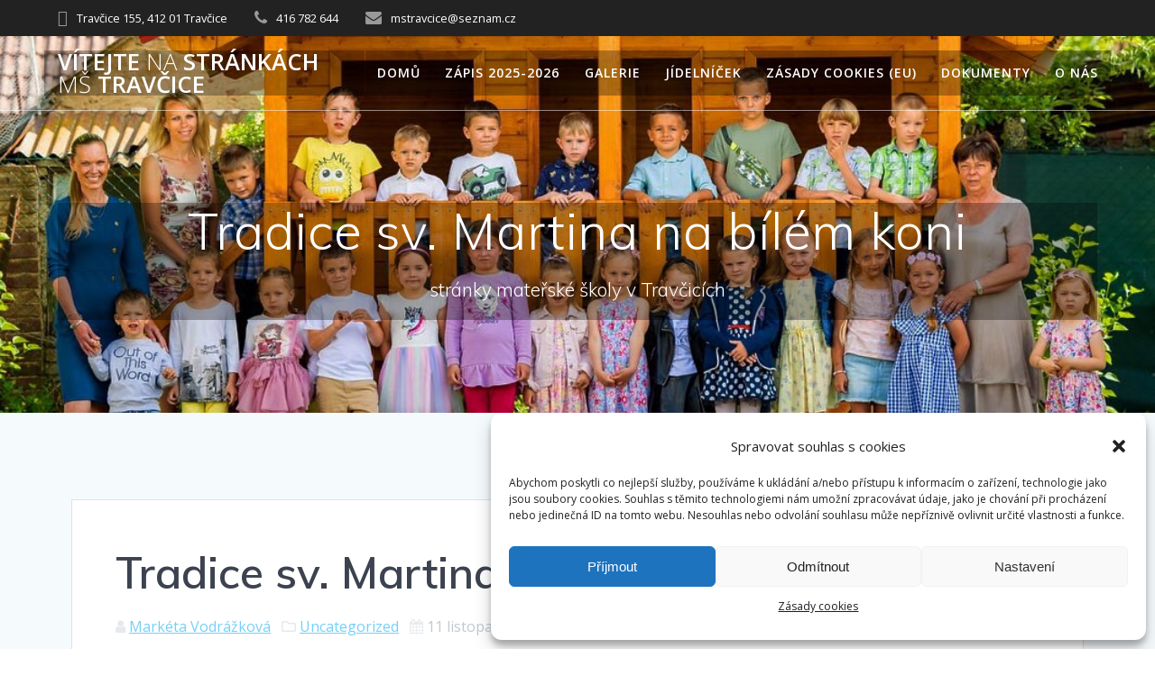

--- FILE ---
content_type: text/html; charset=UTF-8
request_url: http://mstravcice.cz/2021/11/tradice-sv-martina-na-bilem-koni/
body_size: 14401
content:
<!DOCTYPE html>
<html lang="cs">
<head>
    <meta charset="UTF-8">
    <meta name="viewport" content="width=device-width, initial-scale=1">
    <link rel="profile" href="http://gmpg.org/xfn/11">

	    <script>
        (function (exports, d) {
            var _isReady = false,
                _event,
                _fns = [];

            function onReady(event) {
                d.removeEventListener("DOMContentLoaded", onReady);
                _isReady = true;
                _event = event;
                _fns.forEach(function (_fn) {
                    var fn = _fn[0],
                        context = _fn[1];
                    fn.call(context || exports, window.jQuery);
                });
            }

            function onReadyIe(event) {
                if (d.readyState === "complete") {
                    d.detachEvent("onreadystatechange", onReadyIe);
                    _isReady = true;
                    _event = event;
                    _fns.forEach(function (_fn) {
                        var fn = _fn[0],
                            context = _fn[1];
                        fn.call(context || exports, event);
                    });
                }
            }

            d.addEventListener && d.addEventListener("DOMContentLoaded", onReady) ||
            d.attachEvent && d.attachEvent("onreadystatechange", onReadyIe);

            function domReady(fn, context) {
                if (_isReady) {
                    fn.call(context, _event);
                }

                _fns.push([fn, context]);
            }

            exports.mesmerizeDomReady = domReady;
        })(window, document);
    </script>
	<title>Tradice sv. Martina na bílém koni &#8211; Vítejte na stránkách MŠ Travčice</title>
<meta name='robots' content='max-image-preview:large' />
<link rel='dns-prefetch' href='//use.fontawesome.com' />
<link rel='dns-prefetch' href='//fonts.googleapis.com' />
<link rel='dns-prefetch' href='//s.w.org' />
<link rel="alternate" type="application/rss+xml" title="Vítejte na stránkách MŠ Travčice &raquo; RSS zdroj" href="http://mstravcice.cz/feed/" />
<link rel="alternate" type="application/rss+xml" title="Vítejte na stránkách MŠ Travčice &raquo; RSS komentářů" href="http://mstravcice.cz/comments/feed/" />
<link rel="alternate" type="text/calendar" title="Vítejte na stránkách MŠ Travčice &raquo; iCal zdroj" href="http://mstravcice.cz/events/?ical=1" />
<link rel="alternate" type="application/rss+xml" title="Vítejte na stránkách MŠ Travčice &raquo; RSS komentářů pro Tradice sv. Martina na bílém koni" href="http://mstravcice.cz/2021/11/tradice-sv-martina-na-bilem-koni/feed/" />
		<script type="text/javascript">
			window._wpemojiSettings = {"baseUrl":"https:\/\/s.w.org\/images\/core\/emoji\/13.1.0\/72x72\/","ext":".png","svgUrl":"https:\/\/s.w.org\/images\/core\/emoji\/13.1.0\/svg\/","svgExt":".svg","source":{"concatemoji":"http:\/\/mstravcice.cz\/wp-includes\/js\/wp-emoji-release.min.js?ver=5.8.12"}};
			!function(e,a,t){var n,r,o,i=a.createElement("canvas"),p=i.getContext&&i.getContext("2d");function s(e,t){var a=String.fromCharCode;p.clearRect(0,0,i.width,i.height),p.fillText(a.apply(this,e),0,0);e=i.toDataURL();return p.clearRect(0,0,i.width,i.height),p.fillText(a.apply(this,t),0,0),e===i.toDataURL()}function c(e){var t=a.createElement("script");t.src=e,t.defer=t.type="text/javascript",a.getElementsByTagName("head")[0].appendChild(t)}for(o=Array("flag","emoji"),t.supports={everything:!0,everythingExceptFlag:!0},r=0;r<o.length;r++)t.supports[o[r]]=function(e){if(!p||!p.fillText)return!1;switch(p.textBaseline="top",p.font="600 32px Arial",e){case"flag":return s([127987,65039,8205,9895,65039],[127987,65039,8203,9895,65039])?!1:!s([55356,56826,55356,56819],[55356,56826,8203,55356,56819])&&!s([55356,57332,56128,56423,56128,56418,56128,56421,56128,56430,56128,56423,56128,56447],[55356,57332,8203,56128,56423,8203,56128,56418,8203,56128,56421,8203,56128,56430,8203,56128,56423,8203,56128,56447]);case"emoji":return!s([10084,65039,8205,55357,56613],[10084,65039,8203,55357,56613])}return!1}(o[r]),t.supports.everything=t.supports.everything&&t.supports[o[r]],"flag"!==o[r]&&(t.supports.everythingExceptFlag=t.supports.everythingExceptFlag&&t.supports[o[r]]);t.supports.everythingExceptFlag=t.supports.everythingExceptFlag&&!t.supports.flag,t.DOMReady=!1,t.readyCallback=function(){t.DOMReady=!0},t.supports.everything||(n=function(){t.readyCallback()},a.addEventListener?(a.addEventListener("DOMContentLoaded",n,!1),e.addEventListener("load",n,!1)):(e.attachEvent("onload",n),a.attachEvent("onreadystatechange",function(){"complete"===a.readyState&&t.readyCallback()})),(n=t.source||{}).concatemoji?c(n.concatemoji):n.wpemoji&&n.twemoji&&(c(n.twemoji),c(n.wpemoji)))}(window,document,window._wpemojiSettings);
		</script>
		<style type="text/css">
img.wp-smiley,
img.emoji {
	display: inline !important;
	border: none !important;
	box-shadow: none !important;
	height: 1em !important;
	width: 1em !important;
	margin: 0 .07em !important;
	vertical-align: -0.1em !important;
	background: none !important;
	padding: 0 !important;
}
</style>
	<link rel='stylesheet' id='wp-block-library-css'  href='http://mstravcice.cz/wp-includes/css/dist/block-library/style.min.css?ver=5.8.12' type='text/css' media='all' />
<link rel='stylesheet' id='contact-form-7-css'  href='http://mstravcice.cz/wp-content/plugins/contact-form-7/includes/css/styles.css?ver=5.5.4' type='text/css' media='all' />
<link rel='stylesheet' id='ngg_trigger_buttons-css'  href='http://mstravcice.cz/wp-content/plugins/nextgen-gallery/products/photocrati_nextgen/modules/nextgen_gallery_display/static/trigger_buttons.css?ver=3.28' type='text/css' media='all' />
<link rel='stylesheet' id='simplelightbox-0-css'  href='http://mstravcice.cz/wp-content/plugins/nextgen-gallery/products/photocrati_nextgen/modules/lightbox/static/simplelightbox/simple-lightbox.css?ver=3.28' type='text/css' media='all' />
<link rel='stylesheet' id='fontawesome_v4_shim_style-css'  href='https://use.fontawesome.com/releases/v5.3.1/css/v4-shims.css?ver=5.8.12' type='text/css' media='all' />
<link rel='stylesheet' id='fontawesome-css'  href='https://use.fontawesome.com/releases/v5.3.1/css/all.css?ver=5.8.12' type='text/css' media='all' />
<link rel='stylesheet' id='nextgen_basic_thumbnails_style-css'  href='http://mstravcice.cz/wp-content/plugins/nextgen-gallery/products/photocrati_nextgen/modules/nextgen_basic_gallery/static/thumbnails/nextgen_basic_thumbnails.css?ver=3.28' type='text/css' media='all' />
<link rel='stylesheet' id='nextgen_pagination_style-css'  href='http://mstravcice.cz/wp-content/plugins/nextgen-gallery/products/photocrati_nextgen/modules/nextgen_pagination/static/style.css?ver=3.28' type='text/css' media='all' />
<link rel='stylesheet' id='cmplz-general-css'  href='http://mstravcice.cz/wp-content/plugins/complianz-gdpr/assets/css/cookieblocker.min.css?ver=6.3.2.1' type='text/css' media='all' />
<link rel='stylesheet' id='mesmerize-style-css'  href='http://mstravcice.cz/wp-content/themes/mesmerize/style.min.css?ver=1.6.108' type='text/css' media='all' />
<style id='mesmerize-style-inline-css' type='text/css'>
img.logo.dark, img.custom-logo{width:auto;max-height:70px !important;}
/** cached kirki style */@media screen and (min-width: 768px){.header-homepage{background-position:left top;}}.header-homepage-arrow{font-size:calc( 50px * 0.84 );bottom:20px;background:rgba(255,255,255,0);}.header-homepage-arrow > i.fa{width:50px;height:50px;}.header-homepage-arrow > i{color:#ffffff;}.header.color-overlay:before{background:#000000;}.header .background-overlay,.header.color-overlay::before{opacity:0.6;}.header.color-overlay:after{filter:invert(0%) ;}.header-homepage .header-description-row{padding-top:14%;padding-bottom:14%;}.inner-header-description{padding-top:8%;padding-bottom:8%;}.mesmerize-front-page .navigation-bar.bordered{border-bottom-color:rgba(255, 255, 255, 0.5);border-bottom-width:1px;border-bottom-style:solid;}.mesmerize-inner-page .navigation-bar.bordered{border-bottom-color:rgba(255, 255, 255, 0.5);border-bottom-width:1px;border-bottom-style:solid;}@media screen and (max-width:767px){.header-homepage .header-description-row{padding-top:10%;padding-bottom:10%;}}@media only screen and (min-width: 768px){.header-content .align-holder{width:85%!important;}.inner-header-description{text-align:center!important;}}
</style>
<link rel='stylesheet' id='mesmerize-style-bundle-css'  href='http://mstravcice.cz/wp-content/themes/mesmerize/assets/css/theme.bundle.min.css?ver=1.6.108' type='text/css' media='all' />
<link rel='stylesheet' id='mesmerize-fonts-css'  href="" data-href='https://fonts.googleapis.com/css?family=Open+Sans%3A300%2C400%2C600%2C700%7CMuli%3A300%2C300italic%2C400%2C400italic%2C600%2C600italic%2C700%2C700italic%2C900%2C900italic%7CPlayfair+Display%3A400%2C400italic%2C700%2C700italic&#038;subset=latin%2Clatin-ext&#038;display=swap' type='text/css' media='all' />
<script type='text/javascript' src='http://mstravcice.cz/wp-includes/js/jquery/jquery.min.js?ver=3.6.0' id='jquery-core-js'></script>
<script type='text/javascript' src='http://mstravcice.cz/wp-includes/js/jquery/jquery-migrate.min.js?ver=3.3.2' id='jquery-migrate-js'></script>
<script type='text/javascript' id='jquery-js-after'>
    
        (function () {
            function setHeaderTopSpacing() {

                setTimeout(function() {
                  var headerTop = document.querySelector('.header-top');
                  var headers = document.querySelectorAll('.header-wrapper .header,.header-wrapper .header-homepage');

                  for (var i = 0; i < headers.length; i++) {
                      var item = headers[i];
                      item.style.paddingTop = headerTop.getBoundingClientRect().height + "px";
                  }

                    var languageSwitcher = document.querySelector('.mesmerize-language-switcher');

                    if(languageSwitcher){
                        languageSwitcher.style.top = "calc( " +  headerTop.getBoundingClientRect().height + "px + 1rem)" ;
                    }
                    
                }, 100);

             
            }

            window.addEventListener('resize', setHeaderTopSpacing);
            window.mesmerizeSetHeaderTopSpacing = setHeaderTopSpacing
            mesmerizeDomReady(setHeaderTopSpacing);
        })();
    
    
</script>
<script type='text/javascript' id='photocrati_ajax-js-extra'>
/* <![CDATA[ */
var photocrati_ajax = {"url":"http:\/\/mstravcice.cz\/index.php?photocrati_ajax=1","wp_home_url":"http:\/\/mstravcice.cz","wp_site_url":"http:\/\/mstravcice.cz","wp_root_url":"http:\/\/mstravcice.cz","wp_plugins_url":"http:\/\/mstravcice.cz\/wp-content\/plugins","wp_content_url":"http:\/\/mstravcice.cz\/wp-content","wp_includes_url":"http:\/\/mstravcice.cz\/wp-includes\/","ngg_param_slug":"nggallery"};
/* ]]> */
</script>
<script type='text/javascript' src='http://mstravcice.cz/wp-content/plugins/nextgen-gallery/products/photocrati_nextgen/modules/ajax/static/ajax.min.js?ver=3.28' id='photocrati_ajax-js'></script>
<script type='text/javascript' src='http://mstravcice.cz/wp-content/plugins/nextgen-gallery/products/photocrati_nextgen/modules/nextgen_basic_gallery/static/thumbnails/nextgen_basic_thumbnails.js?ver=3.28' id='photocrati-nextgen_basic_thumbnails-js'></script>
<script type='text/javascript' src='https://use.fontawesome.com/releases/v5.3.1/js/v4-shims.js?ver=5.3.1' id='fontawesome_v4_shim-js'></script>
<script type='text/javascript' defer integrity="sha384-kW+oWsYx3YpxvjtZjFXqazFpA7UP/MbiY4jvs+RWZo2+N94PFZ36T6TFkc9O3qoB" crossorigin="anonymous" data-auto-replace-svg="false" data-keep-original-source="false" data-search-pseudo-elements src='https://use.fontawesome.com/releases/v5.3.1/js/all.js?ver=5.3.1' id='fontawesome-js'></script>
<script type='text/javascript' src='http://mstravcice.cz/wp-content/plugins/nextgen-gallery/products/photocrati_nextgen/modules/nextgen_basic_gallery/static/thumbnails/ajax_pagination.js?ver=3.28' id='nextgen-basic-thumbnails-ajax-pagination-js'></script>
<link rel="https://api.w.org/" href="http://mstravcice.cz/wp-json/" /><link rel="alternate" type="application/json" href="http://mstravcice.cz/wp-json/wp/v2/posts/4900" /><link rel="EditURI" type="application/rsd+xml" title="RSD" href="http://mstravcice.cz/xmlrpc.php?rsd" />
<link rel="wlwmanifest" type="application/wlwmanifest+xml" href="http://mstravcice.cz/wp-includes/wlwmanifest.xml" /> 
<meta name="generator" content="WordPress 5.8.12" />
<link rel="canonical" href="http://mstravcice.cz/2021/11/tradice-sv-martina-na-bilem-koni/" />
<link rel='shortlink' href='http://mstravcice.cz/?p=4900' />
<link rel="alternate" type="application/json+oembed" href="http://mstravcice.cz/wp-json/oembed/1.0/embed?url=http%3A%2F%2Fmstravcice.cz%2F2021%2F11%2Ftradice-sv-martina-na-bilem-koni%2F" />
<link rel="alternate" type="text/xml+oembed" href="http://mstravcice.cz/wp-json/oembed/1.0/embed?url=http%3A%2F%2Fmstravcice.cz%2F2021%2F11%2Ftradice-sv-martina-na-bilem-koni%2F&#038;format=xml" />
<!-- start Simple Custom CSS and JS -->
<style type="text/css">
.eeSFL_FileSize, .eeSFL_FileDate {
  width: 140px !important;
}

.eeSFL_FileName {
  width: 75% !important;
}

.site-header .wrapper {
  max-width: 1300px !important;
}

.wp-block-file a:first-child {
    width: 70%;
    display: inline-block;
}



</style>
<!-- end Simple Custom CSS and JS -->
<!-- start Simple Custom CSS and JS -->
<script type="text/javascript">
jQuery(function() {
    jQuery('.post-type-archive-tribe_events .page-title').each(function() {
        var text = this.innerHTML;
        var firstSpaceIndex = text.indexOf(" ");
        if (firstSpaceIndex > 0) {
            var substrBefore = text.substring(0,firstSpaceIndex);
            var substrAfter = text.substring(firstSpaceIndex, text.length)
            var newText = '<span class="firstWord">' + substrBefore + '</span>' + substrAfter;
            this.innerHTML = newText;
        } else {
            this.innerHTML = '<span class="firstWord hidden">' + text + '</span>';
        }
    });
});

</script>
<!-- end Simple Custom CSS and JS -->
<meta name="tec-api-version" content="v1"><meta name="tec-api-origin" content="http://mstravcice.cz"><link rel="alternate" href="http://mstravcice.cz/wp-json/tribe/events/v1/" /><style>.cmplz-hidden{display:none!important;}</style>    <script type="text/javascript" data-name="async-styles">
        (function () {
            var links = document.querySelectorAll('link[data-href]');
            for (var i = 0; i < links.length; i++) {
                var item = links[i];
                item.href = item.getAttribute('data-href')
            }
        })();
    </script>
	<link rel="pingback" href="http://mstravcice.cz/xmlrpc.php">
<link rel="icon" href="http://mstravcice.cz/wp-content/uploads/2020/09/cropped-logo-1-32x32.png" sizes="32x32" />
<link rel="icon" href="http://mstravcice.cz/wp-content/uploads/2020/09/cropped-logo-1-192x192.png" sizes="192x192" />
<link rel="apple-touch-icon" href="http://mstravcice.cz/wp-content/uploads/2020/09/cropped-logo-1-180x180.png" />
<meta name="msapplication-TileImage" content="http://mstravcice.cz/wp-content/uploads/2020/09/cropped-logo-1-270x270.png" />
		<style type="text/css" id="wp-custom-css">
			.header.color-overlay:after {
    background: url(http://mstravcice.cz/wp-content/uploads/2022/09/pozadi.jpg ) center center/ cover no-repeat !important;
}

.blocks-gallery-item__caption {
	display: none;
}

.row.header-description-row, .logo_col, #main_menu
{
	    background-color: rgba(0, 0, 0, 0.3);
}

.navigation-bar.fixto-fixed .logo_col,
.navigation-bar.fixto-fixed #main_menu
{
	    background-color: #FFF;
}		</style>
		        <style data-name="header-shapes">
            .header.color-overlay:after {background:url(http://mstravcice.cz/wp-content/themes/mesmerize/assets/images/header-shapes/circles.png) center center/ cover no-repeat}        </style>
            <style data-name="background-content-colors">
        .mesmerize-inner-page .page-content,
        .mesmerize-inner-page .content,
        .mesmerize-front-page.mesmerize-content-padding .page-content {
            background-color: #F5FAFD;
        }
    </style>
    </head>

<body data-cmplz=1 class="post-template-default single single-post postid-4900 single-format-standard tribe-no-js mesmerize-inner-page">
<style>
.screen-reader-text[href="#page-content"]:focus {
   background-color: #f1f1f1;
   border-radius: 3px;
   box-shadow: 0 0 2px 2px rgba(0, 0, 0, 0.6);
   clip: auto !important;
   clip-path: none;
   color: #21759b;

}
</style>
<a class="skip-link screen-reader-text" href="#page-content">Přeskočit na obsah</a>

<div  id="page-top" class="header-top">
	        <div class="header-top-bar ">
            <div class="">
                <div class="header-top-bar-inner row middle-xs start-xs ">
                        <div class="header-top-bar-area  col-xs area-left">
                  <div class="top-bar-field" data-type="group"   data-dynamic-mod="true">
              <i class="fa fa-map-marker"></i>
              <span>Travčice 155, 412 01 Travčice</span>
          </div>
                    <div class="top-bar-field" data-type="group"   data-dynamic-mod="true">
              <i class="fa fa-phone"></i>
              <span>416 782 644</span>
          </div>
                    <div class="top-bar-field" data-type="group"   data-dynamic-mod="true">
              <i class="fa fa-envelope"></i>
              <span>mstravcice@seznam.cz</span>
          </div>
              </div>
                            <div class="header-top-bar-area  col-xs-fit area-right">
            </div>
                    </div>
            </div>
        </div>
        	<div class="navigation-bar bordered"  data-sticky='0'  data-sticky-mobile='1'  data-sticky-to='top' >
    <div class="navigation-wrapper ">
    	<div class="row basis-auto">
	        <div class="logo_col col-xs col-sm-fit">
	            <a class="text-logo" data-type="group"  data-dynamic-mod="true" href="http://mstravcice.cz/">Vítejte<span style="font-weight: 300;" class="span12"> na</span> stránkách<span style="font-weight: 300;" class="span12"> MŠ</span> Travčice</a>	        </div>
	        <div class="main_menu_col col-xs">
	            <div id="mainmenu_container" class="row"><ul id="main_menu" class="active-line-bottom main-menu dropdown-menu"><li id="menu-item-30" class="menu-item menu-item-type-custom menu-item-object-custom menu-item-home menu-item-30"><a href="http://mstravcice.cz/">Domů</a></li>
<li id="menu-item-3203" class="menu-item menu-item-type-post_type menu-item-object-page menu-item-3203"><a href="http://mstravcice.cz/zapis/">Zápis 2025-2026</a></li>
<li id="menu-item-5778" class="menu-item menu-item-type-post_type menu-item-object-page menu-item-5778"><a href="http://mstravcice.cz/nova-galerie/">Galerie</a></li>
<li id="menu-item-842" class="menu-item menu-item-type-post_type menu-item-object-page menu-item-842"><a href="http://mstravcice.cz/jidelnicek/">Jídelníček</a></li>
<li id="menu-item-5415" class="menu-item menu-item-type-post_type menu-item-object-page menu-item-5415"><a href="http://mstravcice.cz/zasady-cookies-eu/">Zásady cookies (EU)</a></li>
<li id="menu-item-107" class="menu-item menu-item-type-post_type menu-item-object-page menu-item-107"><a href="http://mstravcice.cz/dokumenty/">Dokumenty</a></li>
<li id="menu-item-110" class="menu-item menu-item-type-post_type menu-item-object-page menu-item-110"><a href="http://mstravcice.cz/o-nas/">O nás</a></li>
</ul></div>    <a href="#" data-component="offcanvas" data-target="#offcanvas-wrapper" data-direction="right" data-width="300px" data-push="false">
        <div class="bubble"></div>
        <i class="fa fa-bars"></i>
    </a>
    <div id="offcanvas-wrapper" class="hide force-hide  offcanvas-right">
        <div class="offcanvas-top">
            <div class="logo-holder">
                <a class="text-logo" data-type="group"  data-dynamic-mod="true" href="http://mstravcice.cz/">Vítejte<span style="font-weight: 300;" class="span12"> na</span> stránkách<span style="font-weight: 300;" class="span12"> MŠ</span> Travčice</a>            </div>
        </div>
        <div id="offcanvas-menu" class="menu-hlavni-menu-container"><ul id="offcanvas_menu" class="offcanvas_menu"><li class="menu-item menu-item-type-custom menu-item-object-custom menu-item-home menu-item-30"><a href="http://mstravcice.cz/">Domů</a></li>
<li class="menu-item menu-item-type-post_type menu-item-object-page menu-item-3203"><a href="http://mstravcice.cz/zapis/">Zápis 2025-2026</a></li>
<li class="menu-item menu-item-type-post_type menu-item-object-page menu-item-5778"><a href="http://mstravcice.cz/nova-galerie/">Galerie</a></li>
<li class="menu-item menu-item-type-post_type menu-item-object-page menu-item-842"><a href="http://mstravcice.cz/jidelnicek/">Jídelníček</a></li>
<li class="menu-item menu-item-type-post_type menu-item-object-page menu-item-5415"><a href="http://mstravcice.cz/zasady-cookies-eu/">Zásady cookies (EU)</a></li>
<li class="menu-item menu-item-type-post_type menu-item-object-page menu-item-107"><a href="http://mstravcice.cz/dokumenty/">Dokumenty</a></li>
<li class="menu-item menu-item-type-post_type menu-item-object-page menu-item-110"><a href="http://mstravcice.cz/o-nas/">O nás</a></li>
</ul></div>
            </div>
    	        </div>
	    </div>
    </div>
</div>
</div>

<div id="page" class="site">
    <div class="header-wrapper">
        <div  class='header  color-overlay' style='; background:#6a73da'>
            								    <div class="inner-header-description gridContainer">
        <div class="row header-description-row">
    <div class="col-xs col-xs-12">
        <h1 class="hero-title">
            Tradice sv. Martina na bílém koni        </h1>
                    <p class="header-subtitle">stránky mateřské školy v Travčicích</p>
            </div>
        </div>
    </div>
        <script>
		if (window.mesmerizeSetHeaderTopSpacing) {
			window.mesmerizeSetHeaderTopSpacing();
		}
    </script>
                        </div>
    </div>
    <div id='page-content' class="content post-page">
        <div class="gridContainer">
            <div class="row">
                <div class="col-xs-12 col-sm-12">
                    <div class="post-item">
						<div id="post-4900"class="post-4900 post type-post status-publish format-standard hentry category-uncategorized">

    <div class="post-content-single">

        <h2 class="h1">Tradice sv. Martina na bílém koni</h2>

        

<div class="post-meta muted">

  <i class="font-icon-post fa fa-user"></i>
  <a href="http://mstravcice.cz/author/mvodrazkova/" title="Příspěvky od Markéta Vodrážková" rel="author">Markéta Vodrážková</a>
  &nbsp;&nbsp;<i class="font-icon-post fa fa-folder-o"></i>
  <a href="http://mstravcice.cz/category/uncategorized/" rel="category tag">Uncategorized</a>
  &nbsp;&nbsp;<i class="font-icon-post fa fa-calendar"></i>
  <span class="post-date">11 listopadu, 2021</span>


  &nbsp;|&nbsp;<i class="font-icon-post fa fa-comment-o"></i>
  <span>0</span>
</div>

        <div class="post-content-inner">

            
<!-- default-view.php -->
<div
	class="ngg-galleryoverview default-view "
	id="ngg-gallery-367296d74b42d7704a17fba6dcf7651e-1">

		<!-- Thumbnails -->
				<div id="ngg-image-0" class="ngg-gallery-thumbnail-box ngg-3-columns" >
				        <div class="ngg-gallery-thumbnail">
            <a href="http://mstravcice.cz/wp-content/gallery/tradice-sv-martina-na-bilem-koni/IMG_9626.jpg"
               title=""
               data-src="http://mstravcice.cz/wp-content/gallery/tradice-sv-martina-na-bilem-koni/IMG_9626.jpg"
               data-thumbnail="http://mstravcice.cz/wp-content/gallery/tradice-sv-martina-na-bilem-koni/thumbs/thumbs_IMG_9626.jpg"
               data-image-id="3877"
               data-title="IMG_9626"
               data-description=""
               data-image-slug="img_9626"
               class="ngg-simplelightbox" rel="367296d74b42d7704a17fba6dcf7651e">
                <img
                    title="IMG_9626"
                    alt="IMG_9626"
                    src="http://mstravcice.cz/wp-content/gallery/tradice-sv-martina-na-bilem-koni/cache/IMG_9626.jpg-nggid043877-ngg0dyn-240x160x100-00f0w010c010r110f110r010t010.jpg"
                    width="213"
                    height="160"
                    style="max-width:100%;"
                />
            </a>
        </div>
							</div> 
			
				<div id="ngg-image-1" class="ngg-gallery-thumbnail-box ngg-3-columns" >
				        <div class="ngg-gallery-thumbnail">
            <a href="http://mstravcice.cz/wp-content/gallery/tradice-sv-martina-na-bilem-koni/IMG_9627.jpg"
               title=""
               data-src="http://mstravcice.cz/wp-content/gallery/tradice-sv-martina-na-bilem-koni/IMG_9627.jpg"
               data-thumbnail="http://mstravcice.cz/wp-content/gallery/tradice-sv-martina-na-bilem-koni/thumbs/thumbs_IMG_9627.jpg"
               data-image-id="3878"
               data-title="IMG_9627"
               data-description=""
               data-image-slug="img_9627"
               class="ngg-simplelightbox" rel="367296d74b42d7704a17fba6dcf7651e">
                <img
                    title="IMG_9627"
                    alt="IMG_9627"
                    src="http://mstravcice.cz/wp-content/gallery/tradice-sv-martina-na-bilem-koni/cache/IMG_9627.jpg-nggid043878-ngg0dyn-240x160x100-00f0w010c010r110f110r010t010.jpg"
                    width="213"
                    height="160"
                    style="max-width:100%;"
                />
            </a>
        </div>
							</div> 
			
				<div id="ngg-image-2" class="ngg-gallery-thumbnail-box ngg-3-columns" >
				        <div class="ngg-gallery-thumbnail">
            <a href="http://mstravcice.cz/wp-content/gallery/tradice-sv-martina-na-bilem-koni/IMG_9628.jpg"
               title=""
               data-src="http://mstravcice.cz/wp-content/gallery/tradice-sv-martina-na-bilem-koni/IMG_9628.jpg"
               data-thumbnail="http://mstravcice.cz/wp-content/gallery/tradice-sv-martina-na-bilem-koni/thumbs/thumbs_IMG_9628.jpg"
               data-image-id="3879"
               data-title="IMG_9628"
               data-description=""
               data-image-slug="img_9628"
               class="ngg-simplelightbox" rel="367296d74b42d7704a17fba6dcf7651e">
                <img
                    title="IMG_9628"
                    alt="IMG_9628"
                    src="http://mstravcice.cz/wp-content/gallery/tradice-sv-martina-na-bilem-koni/cache/IMG_9628.jpg-nggid043879-ngg0dyn-240x160x100-00f0w010c010r110f110r010t010.jpg"
                    width="213"
                    height="160"
                    style="max-width:100%;"
                />
            </a>
        </div>
							</div> 
			
				<div id="ngg-image-3" class="ngg-gallery-thumbnail-box ngg-3-columns" >
				        <div class="ngg-gallery-thumbnail">
            <a href="http://mstravcice.cz/wp-content/gallery/tradice-sv-martina-na-bilem-koni/IMG_9629.jpg"
               title=""
               data-src="http://mstravcice.cz/wp-content/gallery/tradice-sv-martina-na-bilem-koni/IMG_9629.jpg"
               data-thumbnail="http://mstravcice.cz/wp-content/gallery/tradice-sv-martina-na-bilem-koni/thumbs/thumbs_IMG_9629.jpg"
               data-image-id="3880"
               data-title="IMG_9629"
               data-description=""
               data-image-slug="img_9629"
               class="ngg-simplelightbox" rel="367296d74b42d7704a17fba6dcf7651e">
                <img
                    title="IMG_9629"
                    alt="IMG_9629"
                    src="http://mstravcice.cz/wp-content/gallery/tradice-sv-martina-na-bilem-koni/cache/IMG_9629.jpg-nggid043880-ngg0dyn-240x160x100-00f0w010c010r110f110r010t010.jpg"
                    width="213"
                    height="160"
                    style="max-width:100%;"
                />
            </a>
        </div>
							</div> 
			
				<div id="ngg-image-4" class="ngg-gallery-thumbnail-box ngg-3-columns" >
				        <div class="ngg-gallery-thumbnail">
            <a href="http://mstravcice.cz/wp-content/gallery/tradice-sv-martina-na-bilem-koni/IMG_9630.jpg"
               title=""
               data-src="http://mstravcice.cz/wp-content/gallery/tradice-sv-martina-na-bilem-koni/IMG_9630.jpg"
               data-thumbnail="http://mstravcice.cz/wp-content/gallery/tradice-sv-martina-na-bilem-koni/thumbs/thumbs_IMG_9630.jpg"
               data-image-id="3881"
               data-title="IMG_9630"
               data-description=""
               data-image-slug="img_9630"
               class="ngg-simplelightbox" rel="367296d74b42d7704a17fba6dcf7651e">
                <img
                    title="IMG_9630"
                    alt="IMG_9630"
                    src="http://mstravcice.cz/wp-content/gallery/tradice-sv-martina-na-bilem-koni/cache/IMG_9630.jpg-nggid043881-ngg0dyn-240x160x100-00f0w010c010r110f110r010t010.jpg"
                    width="213"
                    height="160"
                    style="max-width:100%;"
                />
            </a>
        </div>
							</div> 
			
				<div id="ngg-image-5" class="ngg-gallery-thumbnail-box ngg-3-columns" >
				        <div class="ngg-gallery-thumbnail">
            <a href="http://mstravcice.cz/wp-content/gallery/tradice-sv-martina-na-bilem-koni/IMG_9631.jpg"
               title=""
               data-src="http://mstravcice.cz/wp-content/gallery/tradice-sv-martina-na-bilem-koni/IMG_9631.jpg"
               data-thumbnail="http://mstravcice.cz/wp-content/gallery/tradice-sv-martina-na-bilem-koni/thumbs/thumbs_IMG_9631.jpg"
               data-image-id="3882"
               data-title="IMG_9631"
               data-description=""
               data-image-slug="img_9631"
               class="ngg-simplelightbox" rel="367296d74b42d7704a17fba6dcf7651e">
                <img
                    title="IMG_9631"
                    alt="IMG_9631"
                    src="http://mstravcice.cz/wp-content/gallery/tradice-sv-martina-na-bilem-koni/cache/IMG_9631.jpg-nggid043882-ngg0dyn-240x160x100-00f0w010c010r110f110r010t010.jpg"
                    width="213"
                    height="160"
                    style="max-width:100%;"
                />
            </a>
        </div>
							</div> 
			
				<div id="ngg-image-6" class="ngg-gallery-thumbnail-box ngg-3-columns" >
				        <div class="ngg-gallery-thumbnail">
            <a href="http://mstravcice.cz/wp-content/gallery/tradice-sv-martina-na-bilem-koni/IMG_9632.jpg"
               title=""
               data-src="http://mstravcice.cz/wp-content/gallery/tradice-sv-martina-na-bilem-koni/IMG_9632.jpg"
               data-thumbnail="http://mstravcice.cz/wp-content/gallery/tradice-sv-martina-na-bilem-koni/thumbs/thumbs_IMG_9632.jpg"
               data-image-id="3883"
               data-title="IMG_9632"
               data-description=""
               data-image-slug="img_9632"
               class="ngg-simplelightbox" rel="367296d74b42d7704a17fba6dcf7651e">
                <img
                    title="IMG_9632"
                    alt="IMG_9632"
                    src="http://mstravcice.cz/wp-content/gallery/tradice-sv-martina-na-bilem-koni/cache/IMG_9632.jpg-nggid043883-ngg0dyn-240x160x100-00f0w010c010r110f110r010t010.jpg"
                    width="213"
                    height="160"
                    style="max-width:100%;"
                />
            </a>
        </div>
							</div> 
			
				<div id="ngg-image-7" class="ngg-gallery-thumbnail-box ngg-3-columns" >
				        <div class="ngg-gallery-thumbnail">
            <a href="http://mstravcice.cz/wp-content/gallery/tradice-sv-martina-na-bilem-koni/IMG_9633.jpg"
               title=""
               data-src="http://mstravcice.cz/wp-content/gallery/tradice-sv-martina-na-bilem-koni/IMG_9633.jpg"
               data-thumbnail="http://mstravcice.cz/wp-content/gallery/tradice-sv-martina-na-bilem-koni/thumbs/thumbs_IMG_9633.jpg"
               data-image-id="3884"
               data-title="IMG_9633"
               data-description=""
               data-image-slug="img_9633"
               class="ngg-simplelightbox" rel="367296d74b42d7704a17fba6dcf7651e">
                <img
                    title="IMG_9633"
                    alt="IMG_9633"
                    src="http://mstravcice.cz/wp-content/gallery/tradice-sv-martina-na-bilem-koni/cache/IMG_9633.jpg-nggid043884-ngg0dyn-240x160x100-00f0w010c010r110f110r010t010.jpg"
                    width="213"
                    height="160"
                    style="max-width:100%;"
                />
            </a>
        </div>
							</div> 
			
				<div id="ngg-image-8" class="ngg-gallery-thumbnail-box ngg-3-columns" >
				        <div class="ngg-gallery-thumbnail">
            <a href="http://mstravcice.cz/wp-content/gallery/tradice-sv-martina-na-bilem-koni/IMG_9634.jpg"
               title=""
               data-src="http://mstravcice.cz/wp-content/gallery/tradice-sv-martina-na-bilem-koni/IMG_9634.jpg"
               data-thumbnail="http://mstravcice.cz/wp-content/gallery/tradice-sv-martina-na-bilem-koni/thumbs/thumbs_IMG_9634.jpg"
               data-image-id="3885"
               data-title="IMG_9634"
               data-description=""
               data-image-slug="img_9634"
               class="ngg-simplelightbox" rel="367296d74b42d7704a17fba6dcf7651e">
                <img
                    title="IMG_9634"
                    alt="IMG_9634"
                    src="http://mstravcice.cz/wp-content/gallery/tradice-sv-martina-na-bilem-koni/cache/IMG_9634.jpg-nggid043885-ngg0dyn-240x160x100-00f0w010c010r110f110r010t010.jpg"
                    width="213"
                    height="160"
                    style="max-width:100%;"
                />
            </a>
        </div>
							</div> 
			
				<div id="ngg-image-9" class="ngg-gallery-thumbnail-box ngg-3-columns" >
				        <div class="ngg-gallery-thumbnail">
            <a href="http://mstravcice.cz/wp-content/gallery/tradice-sv-martina-na-bilem-koni/IMG_9635.jpg"
               title=""
               data-src="http://mstravcice.cz/wp-content/gallery/tradice-sv-martina-na-bilem-koni/IMG_9635.jpg"
               data-thumbnail="http://mstravcice.cz/wp-content/gallery/tradice-sv-martina-na-bilem-koni/thumbs/thumbs_IMG_9635.jpg"
               data-image-id="3886"
               data-title="IMG_9635"
               data-description=""
               data-image-slug="img_9635"
               class="ngg-simplelightbox" rel="367296d74b42d7704a17fba6dcf7651e">
                <img
                    title="IMG_9635"
                    alt="IMG_9635"
                    src="http://mstravcice.cz/wp-content/gallery/tradice-sv-martina-na-bilem-koni/cache/IMG_9635.jpg-nggid043886-ngg0dyn-240x160x100-00f0w010c010r110f110r010t010.jpg"
                    width="213"
                    height="160"
                    style="max-width:100%;"
                />
            </a>
        </div>
							</div> 
			
				<div id="ngg-image-10" class="ngg-gallery-thumbnail-box ngg-3-columns" >
				        <div class="ngg-gallery-thumbnail">
            <a href="http://mstravcice.cz/wp-content/gallery/tradice-sv-martina-na-bilem-koni/IMG_9636.jpg"
               title=""
               data-src="http://mstravcice.cz/wp-content/gallery/tradice-sv-martina-na-bilem-koni/IMG_9636.jpg"
               data-thumbnail="http://mstravcice.cz/wp-content/gallery/tradice-sv-martina-na-bilem-koni/thumbs/thumbs_IMG_9636.jpg"
               data-image-id="3887"
               data-title="IMG_9636"
               data-description=""
               data-image-slug="img_9636"
               class="ngg-simplelightbox" rel="367296d74b42d7704a17fba6dcf7651e">
                <img
                    title="IMG_9636"
                    alt="IMG_9636"
                    src="http://mstravcice.cz/wp-content/gallery/tradice-sv-martina-na-bilem-koni/cache/IMG_9636.jpg-nggid043887-ngg0dyn-240x160x100-00f0w010c010r110f110r010t010.jpg"
                    width="213"
                    height="160"
                    style="max-width:100%;"
                />
            </a>
        </div>
							</div> 
			
				<div id="ngg-image-11" class="ngg-gallery-thumbnail-box ngg-3-columns" >
				        <div class="ngg-gallery-thumbnail">
            <a href="http://mstravcice.cz/wp-content/gallery/tradice-sv-martina-na-bilem-koni/IMG_9637.jpg"
               title=""
               data-src="http://mstravcice.cz/wp-content/gallery/tradice-sv-martina-na-bilem-koni/IMG_9637.jpg"
               data-thumbnail="http://mstravcice.cz/wp-content/gallery/tradice-sv-martina-na-bilem-koni/thumbs/thumbs_IMG_9637.jpg"
               data-image-id="3888"
               data-title="IMG_9637"
               data-description=""
               data-image-slug="img_9637"
               class="ngg-simplelightbox" rel="367296d74b42d7704a17fba6dcf7651e">
                <img
                    title="IMG_9637"
                    alt="IMG_9637"
                    src="http://mstravcice.cz/wp-content/gallery/tradice-sv-martina-na-bilem-koni/cache/IMG_9637.jpg-nggid043888-ngg0dyn-240x160x100-00f0w010c010r110f110r010t010.jpg"
                    width="213"
                    height="160"
                    style="max-width:100%;"
                />
            </a>
        </div>
							</div> 
			
				<div id="ngg-image-12" class="ngg-gallery-thumbnail-box ngg-3-columns" >
				        <div class="ngg-gallery-thumbnail">
            <a href="http://mstravcice.cz/wp-content/gallery/tradice-sv-martina-na-bilem-koni/IMG_9638.jpg"
               title=""
               data-src="http://mstravcice.cz/wp-content/gallery/tradice-sv-martina-na-bilem-koni/IMG_9638.jpg"
               data-thumbnail="http://mstravcice.cz/wp-content/gallery/tradice-sv-martina-na-bilem-koni/thumbs/thumbs_IMG_9638.jpg"
               data-image-id="3889"
               data-title="IMG_9638"
               data-description=""
               data-image-slug="img_9638"
               class="ngg-simplelightbox" rel="367296d74b42d7704a17fba6dcf7651e">
                <img
                    title="IMG_9638"
                    alt="IMG_9638"
                    src="http://mstravcice.cz/wp-content/gallery/tradice-sv-martina-na-bilem-koni/cache/IMG_9638.jpg-nggid043889-ngg0dyn-240x160x100-00f0w010c010r110f110r010t010.jpg"
                    width="213"
                    height="160"
                    style="max-width:100%;"
                />
            </a>
        </div>
							</div> 
			
				<div id="ngg-image-13" class="ngg-gallery-thumbnail-box ngg-3-columns" >
				        <div class="ngg-gallery-thumbnail">
            <a href="http://mstravcice.cz/wp-content/gallery/tradice-sv-martina-na-bilem-koni/IMG_9639.jpg"
               title=""
               data-src="http://mstravcice.cz/wp-content/gallery/tradice-sv-martina-na-bilem-koni/IMG_9639.jpg"
               data-thumbnail="http://mstravcice.cz/wp-content/gallery/tradice-sv-martina-na-bilem-koni/thumbs/thumbs_IMG_9639.jpg"
               data-image-id="3890"
               data-title="IMG_9639"
               data-description=""
               data-image-slug="img_9639"
               class="ngg-simplelightbox" rel="367296d74b42d7704a17fba6dcf7651e">
                <img
                    title="IMG_9639"
                    alt="IMG_9639"
                    src="http://mstravcice.cz/wp-content/gallery/tradice-sv-martina-na-bilem-koni/cache/IMG_9639.jpg-nggid043890-ngg0dyn-240x160x100-00f0w010c010r110f110r010t010.jpg"
                    width="213"
                    height="160"
                    style="max-width:100%;"
                />
            </a>
        </div>
							</div> 
			
				<div id="ngg-image-14" class="ngg-gallery-thumbnail-box ngg-3-columns" >
				        <div class="ngg-gallery-thumbnail">
            <a href="http://mstravcice.cz/wp-content/gallery/tradice-sv-martina-na-bilem-koni/IMG_9641.jpg"
               title=""
               data-src="http://mstravcice.cz/wp-content/gallery/tradice-sv-martina-na-bilem-koni/IMG_9641.jpg"
               data-thumbnail="http://mstravcice.cz/wp-content/gallery/tradice-sv-martina-na-bilem-koni/thumbs/thumbs_IMG_9641.jpg"
               data-image-id="3891"
               data-title="IMG_9641"
               data-description=""
               data-image-slug="img_9641"
               class="ngg-simplelightbox" rel="367296d74b42d7704a17fba6dcf7651e">
                <img
                    title="IMG_9641"
                    alt="IMG_9641"
                    src="http://mstravcice.cz/wp-content/gallery/tradice-sv-martina-na-bilem-koni/cache/IMG_9641.jpg-nggid043891-ngg0dyn-240x160x100-00f0w010c010r110f110r010t010.jpg"
                    width="213"
                    height="160"
                    style="max-width:100%;"
                />
            </a>
        </div>
							</div> 
			
				<div id="ngg-image-15" class="ngg-gallery-thumbnail-box ngg-3-columns" >
				        <div class="ngg-gallery-thumbnail">
            <a href="http://mstravcice.cz/wp-content/gallery/tradice-sv-martina-na-bilem-koni/IMG_9642.jpg"
               title=""
               data-src="http://mstravcice.cz/wp-content/gallery/tradice-sv-martina-na-bilem-koni/IMG_9642.jpg"
               data-thumbnail="http://mstravcice.cz/wp-content/gallery/tradice-sv-martina-na-bilem-koni/thumbs/thumbs_IMG_9642.jpg"
               data-image-id="3892"
               data-title="IMG_9642"
               data-description=""
               data-image-slug="img_9642"
               class="ngg-simplelightbox" rel="367296d74b42d7704a17fba6dcf7651e">
                <img
                    title="IMG_9642"
                    alt="IMG_9642"
                    src="http://mstravcice.cz/wp-content/gallery/tradice-sv-martina-na-bilem-koni/cache/IMG_9642.jpg-nggid043892-ngg0dyn-240x160x100-00f0w010c010r110f110r010t010.jpg"
                    width="213"
                    height="160"
                    style="max-width:100%;"
                />
            </a>
        </div>
							</div> 
			
				<div id="ngg-image-16" class="ngg-gallery-thumbnail-box ngg-3-columns" >
				        <div class="ngg-gallery-thumbnail">
            <a href="http://mstravcice.cz/wp-content/gallery/tradice-sv-martina-na-bilem-koni/IMG_9643.jpg"
               title=""
               data-src="http://mstravcice.cz/wp-content/gallery/tradice-sv-martina-na-bilem-koni/IMG_9643.jpg"
               data-thumbnail="http://mstravcice.cz/wp-content/gallery/tradice-sv-martina-na-bilem-koni/thumbs/thumbs_IMG_9643.jpg"
               data-image-id="3893"
               data-title="IMG_9643"
               data-description=""
               data-image-slug="img_9643"
               class="ngg-simplelightbox" rel="367296d74b42d7704a17fba6dcf7651e">
                <img
                    title="IMG_9643"
                    alt="IMG_9643"
                    src="http://mstravcice.cz/wp-content/gallery/tradice-sv-martina-na-bilem-koni/cache/IMG_9643.jpg-nggid043893-ngg0dyn-240x160x100-00f0w010c010r110f110r010t010.jpg"
                    width="213"
                    height="160"
                    style="max-width:100%;"
                />
            </a>
        </div>
							</div> 
			
				<div id="ngg-image-17" class="ngg-gallery-thumbnail-box ngg-3-columns" >
				        <div class="ngg-gallery-thumbnail">
            <a href="http://mstravcice.cz/wp-content/gallery/tradice-sv-martina-na-bilem-koni/IMG_9644.jpg"
               title=""
               data-src="http://mstravcice.cz/wp-content/gallery/tradice-sv-martina-na-bilem-koni/IMG_9644.jpg"
               data-thumbnail="http://mstravcice.cz/wp-content/gallery/tradice-sv-martina-na-bilem-koni/thumbs/thumbs_IMG_9644.jpg"
               data-image-id="3894"
               data-title="IMG_9644"
               data-description=""
               data-image-slug="img_9644"
               class="ngg-simplelightbox" rel="367296d74b42d7704a17fba6dcf7651e">
                <img
                    title="IMG_9644"
                    alt="IMG_9644"
                    src="http://mstravcice.cz/wp-content/gallery/tradice-sv-martina-na-bilem-koni/cache/IMG_9644.jpg-nggid043894-ngg0dyn-240x160x100-00f0w010c010r110f110r010t010.jpg"
                    width="213"
                    height="160"
                    style="max-width:100%;"
                />
            </a>
        </div>
							</div> 
			
				<div id="ngg-image-18" class="ngg-gallery-thumbnail-box ngg-3-columns" >
				        <div class="ngg-gallery-thumbnail">
            <a href="http://mstravcice.cz/wp-content/gallery/tradice-sv-martina-na-bilem-koni/IMG_9645.jpg"
               title=""
               data-src="http://mstravcice.cz/wp-content/gallery/tradice-sv-martina-na-bilem-koni/IMG_9645.jpg"
               data-thumbnail="http://mstravcice.cz/wp-content/gallery/tradice-sv-martina-na-bilem-koni/thumbs/thumbs_IMG_9645.jpg"
               data-image-id="3895"
               data-title="IMG_9645"
               data-description=""
               data-image-slug="img_9645"
               class="ngg-simplelightbox" rel="367296d74b42d7704a17fba6dcf7651e">
                <img
                    title="IMG_9645"
                    alt="IMG_9645"
                    src="http://mstravcice.cz/wp-content/gallery/tradice-sv-martina-na-bilem-koni/cache/IMG_9645.jpg-nggid043895-ngg0dyn-240x160x100-00f0w010c010r110f110r010t010.jpg"
                    width="213"
                    height="160"
                    style="max-width:100%;"
                />
            </a>
        </div>
							</div> 
			
				<div id="ngg-image-19" class="ngg-gallery-thumbnail-box ngg-3-columns" >
				        <div class="ngg-gallery-thumbnail">
            <a href="http://mstravcice.cz/wp-content/gallery/tradice-sv-martina-na-bilem-koni/IMG_9647.jpg"
               title=""
               data-src="http://mstravcice.cz/wp-content/gallery/tradice-sv-martina-na-bilem-koni/IMG_9647.jpg"
               data-thumbnail="http://mstravcice.cz/wp-content/gallery/tradice-sv-martina-na-bilem-koni/thumbs/thumbs_IMG_9647.jpg"
               data-image-id="3896"
               data-title="IMG_9647"
               data-description=""
               data-image-slug="img_9647"
               class="ngg-simplelightbox" rel="367296d74b42d7704a17fba6dcf7651e">
                <img
                    title="IMG_9647"
                    alt="IMG_9647"
                    src="http://mstravcice.cz/wp-content/gallery/tradice-sv-martina-na-bilem-koni/cache/IMG_9647.jpg-nggid043896-ngg0dyn-240x160x100-00f0w010c010r110f110r010t010.jpg"
                    width="120"
                    height="160"
                    style="max-width:100%;"
                />
            </a>
        </div>
							</div> 
			
				<div id="ngg-image-20" class="ngg-gallery-thumbnail-box ngg-3-columns" >
				        <div class="ngg-gallery-thumbnail">
            <a href="http://mstravcice.cz/wp-content/gallery/tradice-sv-martina-na-bilem-koni/IMG_9663.jpg"
               title=""
               data-src="http://mstravcice.cz/wp-content/gallery/tradice-sv-martina-na-bilem-koni/IMG_9663.jpg"
               data-thumbnail="http://mstravcice.cz/wp-content/gallery/tradice-sv-martina-na-bilem-koni/thumbs/thumbs_IMG_9663.jpg"
               data-image-id="3897"
               data-title="IMG_9663"
               data-description=""
               data-image-slug="img_9663"
               class="ngg-simplelightbox" rel="367296d74b42d7704a17fba6dcf7651e">
                <img
                    title="IMG_9663"
                    alt="IMG_9663"
                    src="http://mstravcice.cz/wp-content/gallery/tradice-sv-martina-na-bilem-koni/cache/IMG_9663.jpg-nggid043897-ngg0dyn-240x160x100-00f0w010c010r110f110r010t010.jpg"
                    width="213"
                    height="160"
                    style="max-width:100%;"
                />
            </a>
        </div>
							</div> 
			
				<div id="ngg-image-21" class="ngg-gallery-thumbnail-box ngg-3-columns" >
				        <div class="ngg-gallery-thumbnail">
            <a href="http://mstravcice.cz/wp-content/gallery/tradice-sv-martina-na-bilem-koni/IMG_9664.jpg"
               title=""
               data-src="http://mstravcice.cz/wp-content/gallery/tradice-sv-martina-na-bilem-koni/IMG_9664.jpg"
               data-thumbnail="http://mstravcice.cz/wp-content/gallery/tradice-sv-martina-na-bilem-koni/thumbs/thumbs_IMG_9664.jpg"
               data-image-id="3898"
               data-title="IMG_9664"
               data-description=""
               data-image-slug="img_9664"
               class="ngg-simplelightbox" rel="367296d74b42d7704a17fba6dcf7651e">
                <img
                    title="IMG_9664"
                    alt="IMG_9664"
                    src="http://mstravcice.cz/wp-content/gallery/tradice-sv-martina-na-bilem-koni/cache/IMG_9664.jpg-nggid043898-ngg0dyn-240x160x100-00f0w010c010r110f110r010t010.jpg"
                    width="120"
                    height="160"
                    style="max-width:100%;"
                />
            </a>
        </div>
							</div> 
			
				<div id="ngg-image-22" class="ngg-gallery-thumbnail-box ngg-3-columns" >
				        <div class="ngg-gallery-thumbnail">
            <a href="http://mstravcice.cz/wp-content/gallery/tradice-sv-martina-na-bilem-koni/IMG_9665.jpg"
               title=""
               data-src="http://mstravcice.cz/wp-content/gallery/tradice-sv-martina-na-bilem-koni/IMG_9665.jpg"
               data-thumbnail="http://mstravcice.cz/wp-content/gallery/tradice-sv-martina-na-bilem-koni/thumbs/thumbs_IMG_9665.jpg"
               data-image-id="3899"
               data-title="IMG_9665"
               data-description=""
               data-image-slug="img_9665"
               class="ngg-simplelightbox" rel="367296d74b42d7704a17fba6dcf7651e">
                <img
                    title="IMG_9665"
                    alt="IMG_9665"
                    src="http://mstravcice.cz/wp-content/gallery/tradice-sv-martina-na-bilem-koni/cache/IMG_9665.jpg-nggid043899-ngg0dyn-240x160x100-00f0w010c010r110f110r010t010.jpg"
                    width="213"
                    height="160"
                    style="max-width:100%;"
                />
            </a>
        </div>
							</div> 
			
				<div id="ngg-image-23" class="ngg-gallery-thumbnail-box ngg-3-columns" >
				        <div class="ngg-gallery-thumbnail">
            <a href="http://mstravcice.cz/wp-content/gallery/tradice-sv-martina-na-bilem-koni/IMG_9666.jpg"
               title=""
               data-src="http://mstravcice.cz/wp-content/gallery/tradice-sv-martina-na-bilem-koni/IMG_9666.jpg"
               data-thumbnail="http://mstravcice.cz/wp-content/gallery/tradice-sv-martina-na-bilem-koni/thumbs/thumbs_IMG_9666.jpg"
               data-image-id="3900"
               data-title="IMG_9666"
               data-description=""
               data-image-slug="img_9666"
               class="ngg-simplelightbox" rel="367296d74b42d7704a17fba6dcf7651e">
                <img
                    title="IMG_9666"
                    alt="IMG_9666"
                    src="http://mstravcice.cz/wp-content/gallery/tradice-sv-martina-na-bilem-koni/cache/IMG_9666.jpg-nggid043900-ngg0dyn-240x160x100-00f0w010c010r110f110r010t010.jpg"
                    width="120"
                    height="160"
                    style="max-width:100%;"
                />
            </a>
        </div>
							</div> 
			
	
	<br style="clear: both" />

		<div class="slideshowlink">
        <a href='http://mstravcice.cz/2021/11/tradice-sv-martina-na-bilem-koni/nggallery/slideshow'>View Slideshow</a>
		
	</div>
	
		<!-- Pagination -->
	<div class='ngg-navigation'><span class='current'>1</span>
<a class='page-numbers' data-pageid='2' href='http://mstravcice.cz/2021/11/tradice-sv-martina-na-bilem-koni/nggallery/page/2'>2</a>
<a class='prev' href='http://mstravcice.cz/2021/11/tradice-sv-martina-na-bilem-koni/nggallery/page/2' data-pageid=2>&#9658;</a></div>	</div>


        </div>

        
    </div>


    
	<nav class="navigation post-navigation" role="navigation" aria-label="Příspěvky">
		<h2 class="screen-reader-text">Navigace pro příspěvek</h2>
		<div class="nav-links"><div class="nav-previous"><a href="http://mstravcice.cz/2021/11/celotydenni-drakiada/" rel="prev"><i class="font-icon-post fa fa-angle-double-left"></i><span class="meta-nav" aria-hidden="true">Předchozí:</span> <span class="screen-reader-text">Předchozí příspěvek:</span> <span class="post-title">Celotýdenní Drakiáda :-)</span></a></div><div class="nav-next"><a href="http://mstravcice.cz/2021/11/keramika-s-rodici/" rel="next"><span class="meta-nav" aria-hidden="true">Další:</span> <span class="screen-reader-text">Další příspěvek:</span> <span class="post-title">Keramika s rodiči :-)</span><i class="font-icon-post fa fa-angle-double-right"></i></a></div></div>
	</nav>

<div class="post-comments">
	 
  
</div>
<!-- /post-comments -->

  <div class="comments-form">
    <div class="comment-form">
     		<div id="respond" class="comment-respond">
		<h3 id="reply-title" class="comment-reply-title">Napsat komentář <small><a rel="nofollow" id="cancel-comment-reply-link" href="/2021/11/tradice-sv-martina-na-bilem-koni/#respond" style="display:none;">Zrušit odpověď na komentář</a></small></h3><form action="http://mstravcice.cz/wp-comments-post.php" method="post" id="commentform" class="comment-form"><p class="comment-notes"><span id="email-notes">Vaše e-mailová adresa nebude zveřejněna.</span> Vyžadované informace jsou označeny <span class="required">*</span></p><p class="comment-form-comment"><label for="comment">Komentář</label> <textarea id="comment" name="comment" cols="45" rows="8" maxlength="65525" required="required"></textarea></p><p class="comment-form-author"><label for="author">Jméno <span class="required">*</span></label> <input id="author" name="author" type="text" value="" size="30" maxlength="245" required='required' /></p>
<p class="comment-form-email"><label for="email">E-mail <span class="required">*</span></label> <input id="email" name="email" type="text" value="" size="30" maxlength="100" aria-describedby="email-notes" required='required' /></p>
<p class="comment-form-url"><label for="url">Webová stránka</label> <input id="url" name="url" type="text" value="" size="30" maxlength="200" /></p>
<p class="comment-form-cookies-consent"><input id="wp-comment-cookies-consent" name="wp-comment-cookies-consent" type="checkbox" value="yes" /> <label for="wp-comment-cookies-consent">Uložit do prohlížeče jméno, e-mail a webovou stránku pro budoucí komentáře.</label></p>
<p class="form-submit"><input name="submit" type="submit" id="submit" class="button blue small" value="Odeslat komentář" /> <input type='hidden' name='comment_post_ID' value='4900' id='comment_post_ID' />
<input type='hidden' name='comment_parent' id='comment_parent' value='0' />
</p></form>	</div><!-- #respond -->
	    </div>
  </div>

</div>
                    </div>
                </div>
				            </div>
        </div>

    </div>
<div  class='footer footer-simple  paralax'>
    <div  class='footer-content center-xs'>
        <div class="gridContainer">
	        <div class="row middle-xs footer-content-row">
	            <div class="footer-content-col col-xs-12">
	                    <p  class="copyright">&copy;&nbsp;&nbsp;2025&nbsp;Vítejte na stránkách MŠ Travčice.&nbsp;Vytvořeno pomocí WordPressu a <a target="_blank" href="https://extendthemes.com/go/built-with-mesmerize/" class="mesmerize-theme-link">šablony Mesmerize</a></p>	            </div>
	        </div>
	    </div>
    </div>
</div>
	</div>
			<script>
				// Used by Gallery Custom Links to handle tenacious Lightboxes
				jQuery(document).ready(function () {

					function mgclInit() {
						if (jQuery.fn.off) {
							jQuery('.no-lightbox, .no-lightbox img').off('click'); // jQuery 1.7+
						}
						else {
							jQuery('.no-lightbox, .no-lightbox img').unbind('click'); // < jQuery 1.7
						}
						jQuery('a.no-lightbox').click(mgclOnClick);

						if (jQuery.fn.off) {
							jQuery('a.set-target').off('click'); // jQuery 1.7+
						}
						else {
							jQuery('a.set-target').unbind('click'); // < jQuery 1.7
						}
						jQuery('a.set-target').click(mgclOnClick);
					}

					function mgclOnClick() {
						if (!this.target || this.target == '' || this.target == '_self')
							window.location = this.href;
						else
							window.open(this.href,this.target);
						return false;
					}

					// From WP Gallery Custom Links
					// Reduce the number of  conflicting lightboxes
					function mgclAddLoadEvent(func) {
						var oldOnload = window.onload;
						if (typeof window.onload != 'function') {
							window.onload = func;
						} else {
							window.onload = function() {
								oldOnload();
								func();
							}
						}
					}

					mgclAddLoadEvent(mgclInit);
					mgclInit();

				});
			</script>
				<script>
		( function ( body ) {
			'use strict';
			body.className = body.className.replace( /\btribe-no-js\b/, 'tribe-js' );
		} )( document.body );
		</script>
		
<!-- Consent Management powered by Complianz | GDPR/CCPA Cookie Consent https://wordpress.org/plugins/complianz-gdpr -->
<div id="cmplz-cookiebanner-container"><div class="cmplz-cookiebanner cmplz-hidden banner-1 optin cmplz-bottom-right cmplz-categories-type-view-preferences" aria-modal="true" data-nosnippet="true" role="dialog" aria-live="polite" aria-labelledby="cmplz-header-1-optin" aria-describedby="cmplz-message-1-optin">
	<div class="cmplz-header">
		<div class="cmplz-logo"></div>
		<div class="cmplz-title" id="cmplz-header-1-optin">Spravovat souhlas s cookies</div>
		<div class="cmplz-close" tabindex="0" role="button" aria-label="close-dialog">
			<svg aria-hidden="true" focusable="false" data-prefix="fas" data-icon="times" class="svg-inline--fa fa-times fa-w-11" role="img" xmlns="http://www.w3.org/2000/svg" viewBox="0 0 352 512"><path fill="currentColor" d="M242.72 256l100.07-100.07c12.28-12.28 12.28-32.19 0-44.48l-22.24-22.24c-12.28-12.28-32.19-12.28-44.48 0L176 189.28 75.93 89.21c-12.28-12.28-32.19-12.28-44.48 0L9.21 111.45c-12.28 12.28-12.28 32.19 0 44.48L109.28 256 9.21 356.07c-12.28 12.28-12.28 32.19 0 44.48l22.24 22.24c12.28 12.28 32.2 12.28 44.48 0L176 322.72l100.07 100.07c12.28 12.28 32.2 12.28 44.48 0l22.24-22.24c12.28-12.28 12.28-32.19 0-44.48L242.72 256z"></path></svg>
		</div>
	</div>

		<div class="cmplz-divider cmplz-divider-header"></div>
		<div class="cmplz-body">
			<div class="cmplz-message" id="cmplz-message-1-optin">Abychom poskytli co nejlepší služby, používáme k ukládání a/nebo přístupu k informacím o zařízení, technologie jako jsou soubory cookies. Souhlas s těmito technologiemi nám umožní zpracovávat údaje, jako je chování při procházení nebo jedinečná ID na tomto webu. Nesouhlas nebo odvolání souhlasu může nepříznivě ovlivnit určité vlastnosti a funkce.</div>
			<!-- categories start -->
			<div class="cmplz-categories">
				<details class="cmplz-category cmplz-functional" >
					<summary>
						<span class="cmplz-category-header">
							<span class="cmplz-category-title">Funkční</span>
							<span class='cmplz-always-active'>
								<span class="cmplz-banner-checkbox">
									<input type="checkbox"
										   id="cmplz-functional-optin"
										   data-category="cmplz_functional"
										   class="cmplz-consent-checkbox cmplz-functional"
										   size="40"
										   value="1"/>
									<label class="cmplz-label" for="cmplz-functional-optin" tabindex="0"><span>Funkční</span></label>
								</span>
								Vždy aktivní							</span>
							<span class="cmplz-icon cmplz-open">
								<svg xmlns="http://www.w3.org/2000/svg" viewBox="0 0 448 512"  height="18" ><path d="M224 416c-8.188 0-16.38-3.125-22.62-9.375l-192-192c-12.5-12.5-12.5-32.75 0-45.25s32.75-12.5 45.25 0L224 338.8l169.4-169.4c12.5-12.5 32.75-12.5 45.25 0s12.5 32.75 0 45.25l-192 192C240.4 412.9 232.2 416 224 416z"/></svg>
							</span>
						</span>
					</summary>
					<div class="cmplz-description">
						<span class="cmplz-description-functional">Technické uložení nebo přístup je nezbytně nutný pro legitimní účel umožnění použití konkrétní služby, kterou si odběratel nebo uživatel výslovně vyžádal, nebo pouze za účelem provedení přenosu sdělení prostřednictvím sítě elektronických komunikací.</span>
					</div>
				</details>

				<details class="cmplz-category cmplz-preferences" >
					<summary>
						<span class="cmplz-category-header">
							<span class="cmplz-category-title">Předvolby</span>
							<span class="cmplz-banner-checkbox">
								<input type="checkbox"
									   id="cmplz-preferences-optin"
									   data-category="cmplz_preferences"
									   class="cmplz-consent-checkbox cmplz-preferences"
									   size="40"
									   value="1"/>
								<label class="cmplz-label" for="cmplz-preferences-optin" tabindex="0"><span>Předvolby</span></label>
							</span>
							<span class="cmplz-icon cmplz-open">
								<svg xmlns="http://www.w3.org/2000/svg" viewBox="0 0 448 512"  height="18" ><path d="M224 416c-8.188 0-16.38-3.125-22.62-9.375l-192-192c-12.5-12.5-12.5-32.75 0-45.25s32.75-12.5 45.25 0L224 338.8l169.4-169.4c12.5-12.5 32.75-12.5 45.25 0s12.5 32.75 0 45.25l-192 192C240.4 412.9 232.2 416 224 416z"/></svg>
							</span>
						</span>
					</summary>
					<div class="cmplz-description">
						<span class="cmplz-description-preferences">Technické uložení nebo přístup je nezbytný pro legitimní účel ukládání preferencí, které nejsou požadovány odběratelem nebo uživatelem.</span>
					</div>
				</details>

				<details class="cmplz-category cmplz-statistics" >
					<summary>
						<span class="cmplz-category-header">
							<span class="cmplz-category-title">Statistiky</span>
							<span class="cmplz-banner-checkbox">
								<input type="checkbox"
									   id="cmplz-statistics-optin"
									   data-category="cmplz_statistics"
									   class="cmplz-consent-checkbox cmplz-statistics"
									   size="40"
									   value="1"/>
								<label class="cmplz-label" for="cmplz-statistics-optin" tabindex="0"><span>Statistiky</span></label>
							</span>
							<span class="cmplz-icon cmplz-open">
								<svg xmlns="http://www.w3.org/2000/svg" viewBox="0 0 448 512"  height="18" ><path d="M224 416c-8.188 0-16.38-3.125-22.62-9.375l-192-192c-12.5-12.5-12.5-32.75 0-45.25s32.75-12.5 45.25 0L224 338.8l169.4-169.4c12.5-12.5 32.75-12.5 45.25 0s12.5 32.75 0 45.25l-192 192C240.4 412.9 232.2 416 224 416z"/></svg>
							</span>
						</span>
					</summary>
					<div class="cmplz-description">
						<span class="cmplz-description-statistics">Technické uložení nebo přístup, který se používá výhradně pro statistické účely.</span>
						<span class="cmplz-description-statistics-anonymous">Technické uložení nebo přístup, který se používá výhradně pro anonymní statistické účely. Bez předvolání, dobrovolného plnění ze strany vašeho Poskytovatele internetových služeb nebo dalších záznamů od třetí strany nelze informace, uložené nebo získané pouze pro tento účel, obvykle použít k vaší identifikaci.</span>
					</div>
				</details>
				<details class="cmplz-category cmplz-marketing" >
					<summary>
						<span class="cmplz-category-header">
							<span class="cmplz-category-title">Marketing</span>
							<span class="cmplz-banner-checkbox">
								<input type="checkbox"
									   id="cmplz-marketing-optin"
									   data-category="cmplz_marketing"
									   class="cmplz-consent-checkbox cmplz-marketing"
									   size="40"
									   value="1"/>
								<label class="cmplz-label" for="cmplz-marketing-optin" tabindex="0"><span>Marketing</span></label>
							</span>
							<span class="cmplz-icon cmplz-open">
								<svg xmlns="http://www.w3.org/2000/svg" viewBox="0 0 448 512"  height="18" ><path d="M224 416c-8.188 0-16.38-3.125-22.62-9.375l-192-192c-12.5-12.5-12.5-32.75 0-45.25s32.75-12.5 45.25 0L224 338.8l169.4-169.4c12.5-12.5 32.75-12.5 45.25 0s12.5 32.75 0 45.25l-192 192C240.4 412.9 232.2 416 224 416z"/></svg>
							</span>
						</span>
					</summary>
					<div class="cmplz-description">
						<span class="cmplz-description-marketing">Technické uložení nebo přístup je nutný k vytvoření uživatelských profilů za účelem zasílání reklamy nebo sledování uživatele na webových stránkách nebo několika webových stránkách pro podobné marketingové účely.</span>
					</div>
				</details>
			</div><!-- categories end -->
					</div>

		<div class="cmplz-links cmplz-information">
			<a class="cmplz-link cmplz-manage-options cookie-statement" href="#" data-relative_url="#cmplz-manage-consent-container">Spravovat možnosti</a>
			<a class="cmplz-link cmplz-manage-third-parties cookie-statement" href="#" data-relative_url="#cmplz-cookies-overview">Spravovat služby</a>
			<a class="cmplz-link cmplz-manage-vendors tcf cookie-statement" href="#" data-relative_url="#cmplz-tcf-wrapper">Spravovat dodavatele</a>
			<a class="cmplz-link cmplz-external cmplz-read-more-purposes tcf" target="_blank" rel="noopener noreferrer nofollow" href="https://cookiedatabase.org/tcf/purposes/">Přečtěte si více o těchto účelech</a>
					</div>

	<div class="cmplz-divider cmplz-footer"></div>

	<div class="cmplz-buttons">
		<button class="cmplz-btn cmplz-accept">Příjmout</button>
		<button class="cmplz-btn cmplz-deny">Odmítnout</button>
		<button class="cmplz-btn cmplz-view-preferences">Nastavení</button>
		<button class="cmplz-btn cmplz-save-preferences">Uložit předvolby</button>
		<a class="cmplz-btn cmplz-manage-options tcf cookie-statement" href="#" data-relative_url="#cmplz-manage-consent-container">Nastavení</a>
			</div>

	<div class="cmplz-links cmplz-documents">
		<a class="cmplz-link cookie-statement" href="#" data-relative_url="">{title}</a>
		<a class="cmplz-link privacy-statement" href="#" data-relative_url="">{title}</a>
		<a class="cmplz-link impressum" href="#" data-relative_url="">{title}</a>
			</div>

</div>


</div>
					<div id="cmplz-manage-consent" data-nosnippet="true"><button class="cmplz-btn cmplz-hidden cmplz-manage-consent manage-consent-1">Spravovat souhlas</button>

</div><script> /* <![CDATA[ */var tribe_l10n_datatables = {"aria":{"sort_ascending":"aktivujte pro vzestupn\u00e9 \u0159azen\u00ed sloupc\u016f","sort_descending":"aktivujte pro sestupn\u00e9 \u0159azen\u00ed sloupc\u016f"},"length_menu":"Zobrazit z\u00e1znamy _MENU_","empty_table":"V tabulce nejsou dostupn\u00e1 \u017e\u00e1dn\u00e1 data","info":"Zobrazeno _START_ - _END_ z celkem _TOTAL_ z\u00e1znam\u016f","info_empty":"Zobrazeno 0 - 0 z 0 z\u00e1znam\u016f","info_filtered":"(filtrov\u00e1no z _MAX_ celkov\u00e9ho po\u010dtu polo\u017eek)","zero_records":"Nebyly nalezeny \u017e\u00e1dn\u00e9 odpov\u00eddaj\u00edc\u00ed z\u00e1znamy","search":"Hledat:","all_selected_text":"V\u0161echny polo\u017eky na t\u00e9to str\u00e1nce byly vybr\u00e1ny. ","select_all_link":"Vybrat v\u0161echny str\u00e1nky","clear_selection":"Zru\u0161it v\u00fdb\u011br","pagination":{"all":"V\u0161e","next":"Dal\u0161\u00ed","previous":"P\u0159edchoz\u00ed"},"select":{"rows":{"0":"","_":": Vybr\u00e1no %d \u0159\u00e1dk\u016f","1":": Vybr\u00e1n 1 \u0159\u00e1dek"}},"datepicker":{"dayNames":["Ned\u011ble","Pond\u011bl\u00ed","\u00dater\u00fd","St\u0159eda","\u010ctvrtek","P\u00e1tek","Sobota"],"dayNamesShort":["Ne","Po","\u00dat","St","\u010ct","P\u00e1","So"],"dayNamesMin":["Ne","Po","\u00dat","St","\u010ct","P\u00e1","So"],"monthNames":["Leden","\u00danor","B\u0159ezen","Duben","Kv\u011bten","\u010cerven","\u010cervenec","Srpen","Z\u00e1\u0159\u00ed","\u0158\u00edjen","Listopad","Prosinec"],"monthNamesShort":["Leden","\u00danor","B\u0159ezen","Duben","Kv\u011bten","\u010cerven","\u010cervenec","Srpen","Z\u00e1\u0159\u00ed","\u0158\u00edjen","Listopad","Prosinec"],"monthNamesMin":["Led","\u00dano","B\u0159e","Dub","Kv\u011b","\u010cvn","\u010cvc","Srp","Z\u00e1\u0159","\u0158\u00edj","Lis","Pro"],"nextText":"Dal\u0161\u00ed","prevText":"P\u0159edchoz\u00ed","currentText":"Dnes","closeText":"Hotovo","today":"Dnes","clear":"Vymazat"}};/* ]]> */ </script><script type='text/javascript' src='http://mstravcice.cz/wp-includes/js/dist/vendor/regenerator-runtime.min.js?ver=0.13.7' id='regenerator-runtime-js'></script>
<script type='text/javascript' src='http://mstravcice.cz/wp-includes/js/dist/vendor/wp-polyfill.min.js?ver=3.15.0' id='wp-polyfill-js'></script>
<script type='text/javascript' id='contact-form-7-js-extra'>
/* <![CDATA[ */
var wpcf7 = {"api":{"root":"http:\/\/mstravcice.cz\/wp-json\/","namespace":"contact-form-7\/v1"}};
/* ]]> */
</script>
<script type='text/javascript' src='http://mstravcice.cz/wp-content/plugins/contact-form-7/includes/js/index.js?ver=5.5.4' id='contact-form-7-js'></script>
<script type='text/javascript' id='ngg_common-js-extra'>
/* <![CDATA[ */

var galleries = {};
galleries.gallery_367296d74b42d7704a17fba6dcf7651e = {"id":null,"source":"galleries","container_ids":["84"],"gallery_ids":[],"album_ids":[],"tag_ids":[],"display_type":"photocrati-nextgen_basic_thumbnails","exclusions":[],"order_by":"sortorder","order_direction":"DESC","image_ids":[],"entity_ids":[],"tagcloud":false,"returns":"included","slug":null,"sortorder":[],"display_settings":{"override_thumbnail_settings":"1","thumbnail_width":"240","thumbnail_height":"160","thumbnail_crop":"0","images_per_page":"24","number_of_columns":"3","ajax_pagination":"1","show_all_in_lightbox":"0","use_imagebrowser_effect":"0","show_slideshow_link":"1","slideshow_link_text":"View Slideshow","display_view":"default-view.php","template":"","use_lightbox_effect":true,"display_no_images_error":1,"disable_pagination":0,"thumbnail_quality":"100","thumbnail_watermark":0,"ngg_triggers_display":"never","_errors":[]},"excluded_container_ids":[],"maximum_entity_count":500,"__defaults_set":true,"_errors":[],"ID":"367296d74b42d7704a17fba6dcf7651e"};
galleries.gallery_367296d74b42d7704a17fba6dcf7651e.wordpress_page_root = "http:\/\/mstravcice.cz\/2021\/11\/tradice-sv-martina-na-bilem-koni\/";
var nextgen_lightbox_settings = {"static_path":"http:\/\/mstravcice.cz\/wp-content\/plugins\/nextgen-gallery\/products\/photocrati_nextgen\/modules\/lightbox\/static\/{placeholder}","context":"nextgen_images"};
/* ]]> */
</script>
<script type='text/javascript' src='http://mstravcice.cz/wp-content/plugins/nextgen-gallery/products/photocrati_nextgen/modules/nextgen_gallery_display/static/common.js?ver=3.28' id='ngg_common-js'></script>
<script type='text/javascript' id='ngg_common-js-after'>
            var nggLastTimeoutVal = 1000;

			var nggRetryFailedImage = function(img) {
				setTimeout(function(){
					img.src = img.src;
				}, nggLastTimeoutVal);
			
				nggLastTimeoutVal += 500;
			}
        
</script>
<script type='text/javascript' src='http://mstravcice.cz/wp-content/plugins/nextgen-gallery/products/photocrati_nextgen/modules/lightbox/static/lightbox_context.js?ver=3.28' id='ngg_lightbox_context-js'></script>
<script type='text/javascript' src='http://mstravcice.cz/wp-content/plugins/nextgen-gallery/products/photocrati_nextgen/modules/lightbox/static/simplelightbox/simple-lightbox.js?ver=3.28' id='simplelightbox-0-js'></script>
<script type='text/javascript' src='http://mstravcice.cz/wp-content/plugins/nextgen-gallery/products/photocrati_nextgen/modules/lightbox/static/simplelightbox/nextgen_simple_lightbox_init.js?ver=3.28' id='simplelightbox-1-js'></script>
<script type='text/javascript'  defer="defer" src='http://mstravcice.cz/wp-includes/js/imagesloaded.min.js?ver=4.1.4' id='imagesloaded-js'></script>
<script type='text/javascript'  defer="defer" src='http://mstravcice.cz/wp-includes/js/masonry.min.js?ver=4.2.2' id='masonry-js'></script>
<script type='text/javascript'  defer="defer" src='http://mstravcice.cz/wp-content/themes/mesmerize/assets/js/theme.bundle.min.js?ver=1.6.108' id='mesmerize-theme-js'></script>
<script type='text/javascript' src='http://mstravcice.cz/wp-includes/js/comment-reply.min.js?ver=5.8.12' id='comment-reply-js'></script>
<script type='text/javascript' id='cmplz-cookiebanner-js-extra'>
/* <![CDATA[ */
var complianz = {"prefix":"cmplz_","user_banner_id":"1","set_cookies":[],"block_ajax_content":"","banner_version":"25","version":"6.3.2.1","store_consent":"","do_not_track":"","consenttype":"optin","region":"eu","geoip":"","dismiss_timeout":"","disable_cookiebanner":"","soft_cookiewall":"","dismiss_on_scroll":"","cookie_expiry":"365","url":"http:\/\/mstravcice.cz\/wp-json\/complianz\/v1\/","locale":"lang=cs&locale=cs_CZ","set_cookies_on_root":"","cookie_domain":"","current_policy_id":"16","cookie_path":"\/","categories":{"statistics":"statistika","marketing":"marketing"},"tcf_active":"","placeholdertext":"Klepnut\u00edm p\u0159ijm\u011bte marketingov\u00e9 soubory cookie a povolte tento obsah","css_file":"http:\/\/mstravcice.cz\/wp-content\/uploads\/complianz\/css\/banner-{banner_id}-{type}.css?v=25","page_links":{"eu":{"cookie-statement":{"title":"Z\u00e1sady cookies ","url":"http:\/\/mstravcice.cz\/zasady-cookies-eu\/"}}},"tm_categories":"","forceEnableStats":"","preview":"","clean_cookies":""};
/* ]]> */
</script>
<script defer type='text/javascript' src='http://mstravcice.cz/wp-content/plugins/complianz-gdpr/cookiebanner/js/complianz.min.js?ver=6.3.2.1' id='cmplz-cookiebanner-js'></script>
<script type='text/javascript'  defer="defer" src='http://mstravcice.cz/wp-includes/js/wp-embed.min.js?ver=5.8.12' id='wp-embed-js'></script>
    <script>
        /(trident|msie)/i.test(navigator.userAgent) && document.getElementById && window.addEventListener && window.addEventListener("hashchange", function () {
            var t, e = location.hash.substring(1);
            /^[A-z0-9_-]+$/.test(e) && (t = document.getElementById(e)) && (/^(?:a|select|input|button|textarea)$/i.test(t.tagName) || (t.tabIndex = -1), t.focus())
        }, !1);
    </script>
	<!-- Statistics script Complianz GDPR/CCPA -->
					<script type="text/plain" data-category="statistics"></script></body>
</html>
